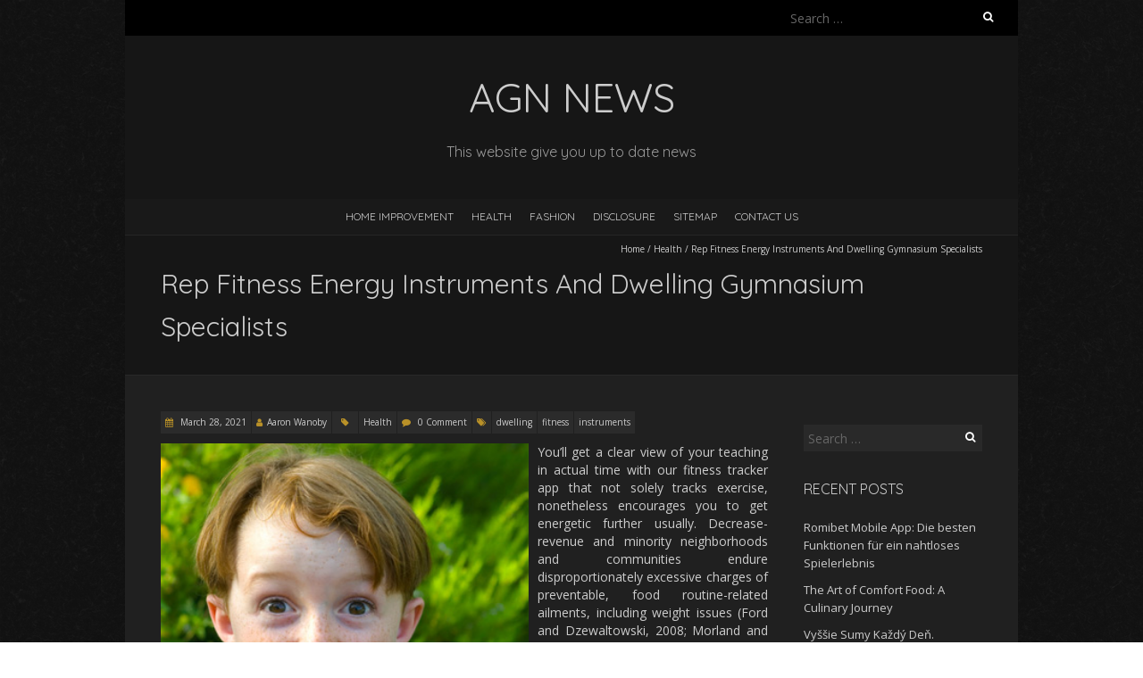

--- FILE ---
content_type: text/html; charset=UTF-8
request_url: http://agnnews.com/rep-fitness-energy-instruments-and-dwelling-gymnasium-specialists.html
body_size: 10628
content:
<!DOCTYPE html>
<!--[if lt IE 7 ]><html class="ie ie6" lang="en-US"><![endif]-->
<!--[if IE 7 ]><html class="ie ie7" lang="en-US"><![endif]-->
<!--[if IE 8 ]><html class="ie ie8" lang="en-US"><![endif]-->
<!--[if ( gte IE 9)|!(IE)]><!--><html lang="en-US"><!--<![endif]-->
<head>
<meta charset="UTF-8" />
<meta name="viewport" content="width=device-width, initial-scale=1, maximum-scale=1" />
<!--[if IE]><meta http-equiv="X-UA-Compatible" content="IE=edge,chrome=1"><![endif]-->
<link rel="profile" href="http://gmpg.org/xfn/11" />
<title>Rep Fitness Energy Instruments And Dwelling Gymnasium Specialists &#8211; AGN News</title>
<meta name='robots' content='max-image-preview:large' />
<link rel='dns-prefetch' href='//fonts.googleapis.com' />
<link rel="alternate" type="application/rss+xml" title="AGN News &raquo; Feed" href="http://agnnews.com/feed" />
<link rel="alternate" type="application/rss+xml" title="AGN News &raquo; Comments Feed" href="http://agnnews.com/comments/feed" />
<link rel="alternate" type="application/rss+xml" title="AGN News &raquo; Rep Fitness Energy Instruments And Dwelling Gymnasium Specialists Comments Feed" href="http://agnnews.com/rep-fitness-energy-instruments-and-dwelling-gymnasium-specialists.html/feed" />
<link rel="alternate" title="oEmbed (JSON)" type="application/json+oembed" href="http://agnnews.com/wp-json/oembed/1.0/embed?url=http%3A%2F%2Fagnnews.com%2Frep-fitness-energy-instruments-and-dwelling-gymnasium-specialists.html" />
<link rel="alternate" title="oEmbed (XML)" type="text/xml+oembed" href="http://agnnews.com/wp-json/oembed/1.0/embed?url=http%3A%2F%2Fagnnews.com%2Frep-fitness-energy-instruments-and-dwelling-gymnasium-specialists.html&#038;format=xml" />
<style id='wp-img-auto-sizes-contain-inline-css' type='text/css'>
img:is([sizes=auto i],[sizes^="auto," i]){contain-intrinsic-size:3000px 1500px}
/*# sourceURL=wp-img-auto-sizes-contain-inline-css */
</style>
<style id='wp-emoji-styles-inline-css' type='text/css'>

	img.wp-smiley, img.emoji {
		display: inline !important;
		border: none !important;
		box-shadow: none !important;
		height: 1em !important;
		width: 1em !important;
		margin: 0 0.07em !important;
		vertical-align: -0.1em !important;
		background: none !important;
		padding: 0 !important;
	}
/*# sourceURL=wp-emoji-styles-inline-css */
</style>
<style id='wp-block-library-inline-css' type='text/css'>
:root{--wp-block-synced-color:#7a00df;--wp-block-synced-color--rgb:122,0,223;--wp-bound-block-color:var(--wp-block-synced-color);--wp-editor-canvas-background:#ddd;--wp-admin-theme-color:#007cba;--wp-admin-theme-color--rgb:0,124,186;--wp-admin-theme-color-darker-10:#006ba1;--wp-admin-theme-color-darker-10--rgb:0,107,160.5;--wp-admin-theme-color-darker-20:#005a87;--wp-admin-theme-color-darker-20--rgb:0,90,135;--wp-admin-border-width-focus:2px}@media (min-resolution:192dpi){:root{--wp-admin-border-width-focus:1.5px}}.wp-element-button{cursor:pointer}:root .has-very-light-gray-background-color{background-color:#eee}:root .has-very-dark-gray-background-color{background-color:#313131}:root .has-very-light-gray-color{color:#eee}:root .has-very-dark-gray-color{color:#313131}:root .has-vivid-green-cyan-to-vivid-cyan-blue-gradient-background{background:linear-gradient(135deg,#00d084,#0693e3)}:root .has-purple-crush-gradient-background{background:linear-gradient(135deg,#34e2e4,#4721fb 50%,#ab1dfe)}:root .has-hazy-dawn-gradient-background{background:linear-gradient(135deg,#faaca8,#dad0ec)}:root .has-subdued-olive-gradient-background{background:linear-gradient(135deg,#fafae1,#67a671)}:root .has-atomic-cream-gradient-background{background:linear-gradient(135deg,#fdd79a,#004a59)}:root .has-nightshade-gradient-background{background:linear-gradient(135deg,#330968,#31cdcf)}:root .has-midnight-gradient-background{background:linear-gradient(135deg,#020381,#2874fc)}:root{--wp--preset--font-size--normal:16px;--wp--preset--font-size--huge:42px}.has-regular-font-size{font-size:1em}.has-larger-font-size{font-size:2.625em}.has-normal-font-size{font-size:var(--wp--preset--font-size--normal)}.has-huge-font-size{font-size:var(--wp--preset--font-size--huge)}.has-text-align-center{text-align:center}.has-text-align-left{text-align:left}.has-text-align-right{text-align:right}.has-fit-text{white-space:nowrap!important}#end-resizable-editor-section{display:none}.aligncenter{clear:both}.items-justified-left{justify-content:flex-start}.items-justified-center{justify-content:center}.items-justified-right{justify-content:flex-end}.items-justified-space-between{justify-content:space-between}.screen-reader-text{border:0;clip-path:inset(50%);height:1px;margin:-1px;overflow:hidden;padding:0;position:absolute;width:1px;word-wrap:normal!important}.screen-reader-text:focus{background-color:#ddd;clip-path:none;color:#444;display:block;font-size:1em;height:auto;left:5px;line-height:normal;padding:15px 23px 14px;text-decoration:none;top:5px;width:auto;z-index:100000}html :where(.has-border-color){border-style:solid}html :where([style*=border-top-color]){border-top-style:solid}html :where([style*=border-right-color]){border-right-style:solid}html :where([style*=border-bottom-color]){border-bottom-style:solid}html :where([style*=border-left-color]){border-left-style:solid}html :where([style*=border-width]){border-style:solid}html :where([style*=border-top-width]){border-top-style:solid}html :where([style*=border-right-width]){border-right-style:solid}html :where([style*=border-bottom-width]){border-bottom-style:solid}html :where([style*=border-left-width]){border-left-style:solid}html :where(img[class*=wp-image-]){height:auto;max-width:100%}:where(figure){margin:0 0 1em}html :where(.is-position-sticky){--wp-admin--admin-bar--position-offset:var(--wp-admin--admin-bar--height,0px)}@media screen and (max-width:600px){html :where(.is-position-sticky){--wp-admin--admin-bar--position-offset:0px}}

/*# sourceURL=wp-block-library-inline-css */
</style><style id='global-styles-inline-css' type='text/css'>
:root{--wp--preset--aspect-ratio--square: 1;--wp--preset--aspect-ratio--4-3: 4/3;--wp--preset--aspect-ratio--3-4: 3/4;--wp--preset--aspect-ratio--3-2: 3/2;--wp--preset--aspect-ratio--2-3: 2/3;--wp--preset--aspect-ratio--16-9: 16/9;--wp--preset--aspect-ratio--9-16: 9/16;--wp--preset--color--black: #000000;--wp--preset--color--cyan-bluish-gray: #abb8c3;--wp--preset--color--white: #ffffff;--wp--preset--color--pale-pink: #f78da7;--wp--preset--color--vivid-red: #cf2e2e;--wp--preset--color--luminous-vivid-orange: #ff6900;--wp--preset--color--luminous-vivid-amber: #fcb900;--wp--preset--color--light-green-cyan: #7bdcb5;--wp--preset--color--vivid-green-cyan: #00d084;--wp--preset--color--pale-cyan-blue: #8ed1fc;--wp--preset--color--vivid-cyan-blue: #0693e3;--wp--preset--color--vivid-purple: #9b51e0;--wp--preset--gradient--vivid-cyan-blue-to-vivid-purple: linear-gradient(135deg,rgb(6,147,227) 0%,rgb(155,81,224) 100%);--wp--preset--gradient--light-green-cyan-to-vivid-green-cyan: linear-gradient(135deg,rgb(122,220,180) 0%,rgb(0,208,130) 100%);--wp--preset--gradient--luminous-vivid-amber-to-luminous-vivid-orange: linear-gradient(135deg,rgb(252,185,0) 0%,rgb(255,105,0) 100%);--wp--preset--gradient--luminous-vivid-orange-to-vivid-red: linear-gradient(135deg,rgb(255,105,0) 0%,rgb(207,46,46) 100%);--wp--preset--gradient--very-light-gray-to-cyan-bluish-gray: linear-gradient(135deg,rgb(238,238,238) 0%,rgb(169,184,195) 100%);--wp--preset--gradient--cool-to-warm-spectrum: linear-gradient(135deg,rgb(74,234,220) 0%,rgb(151,120,209) 20%,rgb(207,42,186) 40%,rgb(238,44,130) 60%,rgb(251,105,98) 80%,rgb(254,248,76) 100%);--wp--preset--gradient--blush-light-purple: linear-gradient(135deg,rgb(255,206,236) 0%,rgb(152,150,240) 100%);--wp--preset--gradient--blush-bordeaux: linear-gradient(135deg,rgb(254,205,165) 0%,rgb(254,45,45) 50%,rgb(107,0,62) 100%);--wp--preset--gradient--luminous-dusk: linear-gradient(135deg,rgb(255,203,112) 0%,rgb(199,81,192) 50%,rgb(65,88,208) 100%);--wp--preset--gradient--pale-ocean: linear-gradient(135deg,rgb(255,245,203) 0%,rgb(182,227,212) 50%,rgb(51,167,181) 100%);--wp--preset--gradient--electric-grass: linear-gradient(135deg,rgb(202,248,128) 0%,rgb(113,206,126) 100%);--wp--preset--gradient--midnight: linear-gradient(135deg,rgb(2,3,129) 0%,rgb(40,116,252) 100%);--wp--preset--font-size--small: 13px;--wp--preset--font-size--medium: 20px;--wp--preset--font-size--large: 36px;--wp--preset--font-size--x-large: 42px;--wp--preset--spacing--20: 0.44rem;--wp--preset--spacing--30: 0.67rem;--wp--preset--spacing--40: 1rem;--wp--preset--spacing--50: 1.5rem;--wp--preset--spacing--60: 2.25rem;--wp--preset--spacing--70: 3.38rem;--wp--preset--spacing--80: 5.06rem;--wp--preset--shadow--natural: 6px 6px 9px rgba(0, 0, 0, 0.2);--wp--preset--shadow--deep: 12px 12px 50px rgba(0, 0, 0, 0.4);--wp--preset--shadow--sharp: 6px 6px 0px rgba(0, 0, 0, 0.2);--wp--preset--shadow--outlined: 6px 6px 0px -3px rgb(255, 255, 255), 6px 6px rgb(0, 0, 0);--wp--preset--shadow--crisp: 6px 6px 0px rgb(0, 0, 0);}:where(.is-layout-flex){gap: 0.5em;}:where(.is-layout-grid){gap: 0.5em;}body .is-layout-flex{display: flex;}.is-layout-flex{flex-wrap: wrap;align-items: center;}.is-layout-flex > :is(*, div){margin: 0;}body .is-layout-grid{display: grid;}.is-layout-grid > :is(*, div){margin: 0;}:where(.wp-block-columns.is-layout-flex){gap: 2em;}:where(.wp-block-columns.is-layout-grid){gap: 2em;}:where(.wp-block-post-template.is-layout-flex){gap: 1.25em;}:where(.wp-block-post-template.is-layout-grid){gap: 1.25em;}.has-black-color{color: var(--wp--preset--color--black) !important;}.has-cyan-bluish-gray-color{color: var(--wp--preset--color--cyan-bluish-gray) !important;}.has-white-color{color: var(--wp--preset--color--white) !important;}.has-pale-pink-color{color: var(--wp--preset--color--pale-pink) !important;}.has-vivid-red-color{color: var(--wp--preset--color--vivid-red) !important;}.has-luminous-vivid-orange-color{color: var(--wp--preset--color--luminous-vivid-orange) !important;}.has-luminous-vivid-amber-color{color: var(--wp--preset--color--luminous-vivid-amber) !important;}.has-light-green-cyan-color{color: var(--wp--preset--color--light-green-cyan) !important;}.has-vivid-green-cyan-color{color: var(--wp--preset--color--vivid-green-cyan) !important;}.has-pale-cyan-blue-color{color: var(--wp--preset--color--pale-cyan-blue) !important;}.has-vivid-cyan-blue-color{color: var(--wp--preset--color--vivid-cyan-blue) !important;}.has-vivid-purple-color{color: var(--wp--preset--color--vivid-purple) !important;}.has-black-background-color{background-color: var(--wp--preset--color--black) !important;}.has-cyan-bluish-gray-background-color{background-color: var(--wp--preset--color--cyan-bluish-gray) !important;}.has-white-background-color{background-color: var(--wp--preset--color--white) !important;}.has-pale-pink-background-color{background-color: var(--wp--preset--color--pale-pink) !important;}.has-vivid-red-background-color{background-color: var(--wp--preset--color--vivid-red) !important;}.has-luminous-vivid-orange-background-color{background-color: var(--wp--preset--color--luminous-vivid-orange) !important;}.has-luminous-vivid-amber-background-color{background-color: var(--wp--preset--color--luminous-vivid-amber) !important;}.has-light-green-cyan-background-color{background-color: var(--wp--preset--color--light-green-cyan) !important;}.has-vivid-green-cyan-background-color{background-color: var(--wp--preset--color--vivid-green-cyan) !important;}.has-pale-cyan-blue-background-color{background-color: var(--wp--preset--color--pale-cyan-blue) !important;}.has-vivid-cyan-blue-background-color{background-color: var(--wp--preset--color--vivid-cyan-blue) !important;}.has-vivid-purple-background-color{background-color: var(--wp--preset--color--vivid-purple) !important;}.has-black-border-color{border-color: var(--wp--preset--color--black) !important;}.has-cyan-bluish-gray-border-color{border-color: var(--wp--preset--color--cyan-bluish-gray) !important;}.has-white-border-color{border-color: var(--wp--preset--color--white) !important;}.has-pale-pink-border-color{border-color: var(--wp--preset--color--pale-pink) !important;}.has-vivid-red-border-color{border-color: var(--wp--preset--color--vivid-red) !important;}.has-luminous-vivid-orange-border-color{border-color: var(--wp--preset--color--luminous-vivid-orange) !important;}.has-luminous-vivid-amber-border-color{border-color: var(--wp--preset--color--luminous-vivid-amber) !important;}.has-light-green-cyan-border-color{border-color: var(--wp--preset--color--light-green-cyan) !important;}.has-vivid-green-cyan-border-color{border-color: var(--wp--preset--color--vivid-green-cyan) !important;}.has-pale-cyan-blue-border-color{border-color: var(--wp--preset--color--pale-cyan-blue) !important;}.has-vivid-cyan-blue-border-color{border-color: var(--wp--preset--color--vivid-cyan-blue) !important;}.has-vivid-purple-border-color{border-color: var(--wp--preset--color--vivid-purple) !important;}.has-vivid-cyan-blue-to-vivid-purple-gradient-background{background: var(--wp--preset--gradient--vivid-cyan-blue-to-vivid-purple) !important;}.has-light-green-cyan-to-vivid-green-cyan-gradient-background{background: var(--wp--preset--gradient--light-green-cyan-to-vivid-green-cyan) !important;}.has-luminous-vivid-amber-to-luminous-vivid-orange-gradient-background{background: var(--wp--preset--gradient--luminous-vivid-amber-to-luminous-vivid-orange) !important;}.has-luminous-vivid-orange-to-vivid-red-gradient-background{background: var(--wp--preset--gradient--luminous-vivid-orange-to-vivid-red) !important;}.has-very-light-gray-to-cyan-bluish-gray-gradient-background{background: var(--wp--preset--gradient--very-light-gray-to-cyan-bluish-gray) !important;}.has-cool-to-warm-spectrum-gradient-background{background: var(--wp--preset--gradient--cool-to-warm-spectrum) !important;}.has-blush-light-purple-gradient-background{background: var(--wp--preset--gradient--blush-light-purple) !important;}.has-blush-bordeaux-gradient-background{background: var(--wp--preset--gradient--blush-bordeaux) !important;}.has-luminous-dusk-gradient-background{background: var(--wp--preset--gradient--luminous-dusk) !important;}.has-pale-ocean-gradient-background{background: var(--wp--preset--gradient--pale-ocean) !important;}.has-electric-grass-gradient-background{background: var(--wp--preset--gradient--electric-grass) !important;}.has-midnight-gradient-background{background: var(--wp--preset--gradient--midnight) !important;}.has-small-font-size{font-size: var(--wp--preset--font-size--small) !important;}.has-medium-font-size{font-size: var(--wp--preset--font-size--medium) !important;}.has-large-font-size{font-size: var(--wp--preset--font-size--large) !important;}.has-x-large-font-size{font-size: var(--wp--preset--font-size--x-large) !important;}
/*# sourceURL=global-styles-inline-css */
</style>

<style id='classic-theme-styles-inline-css' type='text/css'>
/*! This file is auto-generated */
.wp-block-button__link{color:#fff;background-color:#32373c;border-radius:9999px;box-shadow:none;text-decoration:none;padding:calc(.667em + 2px) calc(1.333em + 2px);font-size:1.125em}.wp-block-file__button{background:#32373c;color:#fff;text-decoration:none}
/*# sourceURL=/wp-includes/css/classic-themes.min.css */
</style>
<link rel='stylesheet' id='blackoot-css' href='http://agnnews.com/wp-content/themes/blackoot-lite/css/blackoot.min.css?ver=1.1.23' type='text/css' media='all' />
<link rel='stylesheet' id='blackoot-style-css' href='http://agnnews.com/wp-content/themes/blackoot-lite/style.css?ver=1.1.23' type='text/css' media='all' />
<link rel='stylesheet' id='font-awesome-css' href='http://agnnews.com/wp-content/themes/blackoot-lite/css/font-awesome/css/font-awesome.min.css?ver=1.1.23' type='text/css' media='all' />
<link rel='stylesheet' id='blackoot-webfonts-css' href='//fonts.googleapis.com/css?family=Open+Sans:400italic,700italic,400,700|Quicksand:400italic,700italic,400,700&#038;subset=latin,latin-ext' type='text/css' media='all' />
<script type="text/javascript" src="http://agnnews.com/wp-includes/js/jquery/jquery.min.js?ver=3.7.1" id="jquery-core-js"></script>
<script type="text/javascript" src="http://agnnews.com/wp-includes/js/jquery/jquery-migrate.min.js?ver=3.4.1" id="jquery-migrate-js"></script>
<script type="text/javascript" src="http://agnnews.com/wp-includes/js/hoverIntent.min.js?ver=1.10.2" id="hoverIntent-js"></script>
<script type="text/javascript" src="http://agnnews.com/wp-content/themes/blackoot-lite/js/blackoot.min.js?ver=1.1.23" id="blackoot-js"></script>
<link rel="https://api.w.org/" href="http://agnnews.com/wp-json/" /><link rel="alternate" title="JSON" type="application/json" href="http://agnnews.com/wp-json/wp/v2/posts/5650" /><link rel="EditURI" type="application/rsd+xml" title="RSD" href="http://agnnews.com/xmlrpc.php?rsd" />
<meta name="generator" content="WordPress 6.9" />
<link rel="canonical" href="http://agnnews.com/rep-fitness-energy-instruments-and-dwelling-gymnasium-specialists.html" />
<link rel='shortlink' href='http://agnnews.com/?p=5650' />
<style type="text/css" id="custom-background-css">
body.custom-background { background-image: url("http://agnnews.com/wp-content/themes/blackoot-lite/img/zwartevilt.png"); background-position: left top; background-size: auto; background-repeat: repeat; background-attachment: scroll; }
</style>
			<style type="text/css" id="wp-custom-css">
			 .post{ text-align: justify; 
}		</style>
		</head>
<body class="wp-singular post-template-default single single-post postid-5650 single-format-standard custom-background wp-theme-blackoot-lite">
<div id="main-wrap">
	<div id="header-wrap">
		<div id="tophead-wrap">
			<div class="container">
				<div class="tophead">
					<form role="search" method="get" class="search-form" action="http://agnnews.com/">
				<label>
					<span class="screen-reader-text">Search for:</span>
					<input type="search" class="search-field" placeholder="Search &hellip;" value="" name="s" />
				</label>
				<input type="submit" class="search-submit" value="Search" />
			</form>				</div>
			</div>
		</div>

		<div id="header">
			<div class="container">
				<div id="logo">
					<a href="http://agnnews.com" title='AGN News' rel='home'>
													<h1 class="site-title">AGN News</h1>
												</a>
				</div>
									<div id="tagline">This website give you up to date news</div>
								</div>
		</div>

		<div id="nav-wrap">
			<div id="navbar" class="container">
				<div class="menu-a-container"><ul id="menu-a" class="menu sf-menu"><li id="menu-item-6379" class="menu-item menu-item-type-taxonomy menu-item-object-category menu-item-6379"><a href="http://agnnews.com/category/home-improvement">HOME IMPROVEMENT</a></li>
<li id="menu-item-6380" class="menu-item menu-item-type-taxonomy menu-item-object-category current-post-ancestor current-menu-parent current-post-parent menu-item-6380"><a href="http://agnnews.com/category/health">HEALTH</a></li>
<li id="menu-item-6381" class="menu-item menu-item-type-taxonomy menu-item-object-category menu-item-6381"><a href="http://agnnews.com/category/fashion">FASHION</a></li>
<li id="menu-item-18" class="menu-item menu-item-type-post_type menu-item-object-page menu-item-18"><a href="http://agnnews.com/disclosure">DISCLOSURE</a></li>
<li id="menu-item-20" class="menu-item menu-item-type-post_type menu-item-object-page menu-item-20"><a href="http://agnnews.com/sitemap">SITEMAP</a></li>
<li id="menu-item-19" class="menu-item menu-item-type-post_type menu-item-object-page menu-item-19"><a href="http://agnnews.com/contact-us">CONTACT US</a></li>
</ul></div><select id="dropdown-menu"><option value="">Menu</option><option value="http://agnnews.com/category/home-improvement">HOME IMPROVEMENT</option><option value="http://agnnews.com/category/health">HEALTH</option><option value="http://agnnews.com/category/fashion">FASHION</option><option value="http://agnnews.com/disclosure">DISCLOSURE</option><option value="http://agnnews.com/sitemap">SITEMAP</option><option value="http://agnnews.com/contact-us">CONTACT US</option></select>			</div>
		</div>
	</div>
		<div id="page-title">
		<div class="container">
							<div id="breadcrumbs">
					<a href="http://agnnews.com">Home</a><span class="separator"> / </span><a href="http://agnnews.com/category/health" rel="tag">Health</a><span class="separator"> / </span>Rep Fitness Energy Instruments And Dwelling Gymnasium Specialists				</div>
							<h1>Rep Fitness Energy Instruments And Dwelling Gymnasium Specialists</h1>
		</div>
	</div>
	<div class="container" id="main-content">
	<div id="page-container" class="with-sidebar">
						<div id="post-5650" class="single-post post-5650 post type-post status-publish format-standard hentry category-health tag-dwelling tag-fitness tag-instruments">
										<div class="postmetadata">
												<span class="entry-title hatom-feed-info">Rep Fitness Energy Instruments And Dwelling Gymnasium Specialists</span>
												<span class="meta-date post-date updated"><i class="fa fa-calendar"></i><a href="http://agnnews.com/rep-fitness-energy-instruments-and-dwelling-gymnasium-specialists.html" title="Rep Fitness Energy Instruments And Dwelling Gymnasium Specialists" rel="bookmark">
							March 28, 2021						</a></span>
												<span class="meta-author author vcard"><i class="fa fa-user"></i><a class="fn" href="http://agnnews.com" title="View all posts by Aaron Wanoby" rel="author">Aaron Wanoby</a></span>
												<div class="meta-category">
							<span class="category-icon" title="Category"><i class="fa fa-tag"></i></span>
							<a href="http://agnnews.com/category/health">Health</a>						</div>
													<span class="meta-comments"><i class="fa fa-comment"></i>
								<a href="http://agnnews.com/rep-fitness-energy-instruments-and-dwelling-gymnasium-specialists.html#respond">0 Comment</a>							</span>
							<div class="meta-tags"><span class="tags-icon"><i class="fa fa-tags"></i></span><a href="http://agnnews.com/tag/dwelling" rel="tag">dwelling</a><a href="http://agnnews.com/tag/fitness" rel="tag">fitness</a><a href="http://agnnews.com/tag/instruments" rel="tag">instruments</a></div>					</div>
										<div class="post-contents entry-content">
						<p><img decoding="async" class='wp-post-image' style='float:left;margin-right:10px;' src="https://jungsuwonkidsclub.files.wordpress.com/2012/06/organic-healthy-food-for-kids.jpg" width="412px" alt="Healthy Food">You&#8217;ll get a clear view of your teaching in actual time with our fitness tracker app that not solely tracks exercise, nonetheless encourages you to get energetic further usually. Decrease-revenue and minority neighborhoods and communities endure disproportionately excessive charges of preventable, food routine-related ailments, including weight issues (Ford and Dzewaltowski, 2008; Morland and Evenson, 2009), and inequalities in access to reasonably priced, healthy, and nutritious meals contribute to these disparities.</p>
<p>Visit for the latest Coronavirus Sickness (COVID-19) updates. Learn to deal with your stress with exercise, healthy consuming, relaxation, and good coping skills. The World Health Group (WHO) has warned that in Europe we&#8217;ll face a huge obesity crisis by 2030 if we do not change our consuming habits on account of increased presence of junk meals not solely in fast meals consuming places, however moreover in our properties. A brand new research within the Journal of Eating regimen Education and Conduct, revealed by Elsevier, found youngsters who watched a child-oriented cooking current that includes healthy food had been 2.7 times extra prone to make a healthy food different than people who watched a singular episode of the same present that features unhealthy meals.</p>
<p>Extended psychological stress may negatively affect health, and has been cited as a consider cognitive impairment with getting older, depressive illness, and expression of illness. Sugary drinks together with vitality drinks, fruit drinks, a hundred% fruit juice, comfy drinks and flavored coffees have loads of sugar and little to no dietary price. It accommodates heart-healthy monounsaturated fat and could be very excessive in antioxidants with extremely efficient health benefits. Design a media marketing campaign that establishes group entry to healthy meals as a health fairness subject and reframes weight issues as a consequence of environmental inequities and not simply the results of poor private choices.</p>
<p>For many who&#8217;re undecided how one can take advantage of that valuable hour of outdoor train &#8211; whilst you&#8217;re still allowed it &#8211; the light-weight Polar Ignite (Ã‚Â£166) is a decrease-priced fitness watch with workout inspiration baked in. Like most multi-sport watches it choices GPS, built-in and optical coronary coronary heart fee and tracks all the standard stuff like steps, calories and steady coronary heart fee. Whereas skim milk is also lowest in vitality, many nutritional vitamins are fat-soluble, which implies you will not get all the benefits of the alphabetical nutritional vitamins listed in your cereal box unless you go for at the least 1%.</p>
<p>The Diet requirements for food and beverage provision for employees and guests in health care settings have been developed by HSE and safefood to offer sensible help and steerage for meals and beverage suppliers employed or contracted to the health providers to supply make sure that their suppliers are consistent with the Division of Health Healthy Meals for Life pointers. Healthy consuming means consuming various meals that give you the nutrients you must keep your health, actually really feel good, and have vitality.</p>
						<div class="clear"></div>
											</div>
					<br class="clear" />
				</div>
				<div class="article_nav"><div class="next navbutton"><a href="http://agnnews.com/earrings-neckalces-bracelets.html" rel="next">Next Post<i class="fa fa-angle-double-right"></i></a></div><div class="previous navbutton"><a href="http://agnnews.com/lowes-house-improvement.html" rel="prev"><i class="fa fa-angle-double-left"></i>Previous Post</a></div><br class="clear" /></div>					<hr />
					<div class="comments">
							<div id="respond" class="comment-respond">
		<h3 id="reply-title" class="comment-reply-title">Leave a Reply <small><a rel="nofollow" id="cancel-comment-reply-link" href="/rep-fitness-energy-instruments-and-dwelling-gymnasium-specialists.html#respond" style="display:none;">Cancel reply</a></small></h3><p class="must-log-in">You must be <a href="http://agnnews.com/wp-login.php?redirect_to=http%3A%2F%2Fagnnews.com%2Frep-fitness-energy-instruments-and-dwelling-gymnasium-specialists.html">logged in</a> to post a comment.</p>	</div><!-- #respond -->
						</div>
					<div class="article_nav"><div class="next navbutton"><a href="http://agnnews.com/earrings-neckalces-bracelets.html" rel="next">Next Post<i class="fa fa-angle-double-right"></i></a></div><div class="previous navbutton"><a href="http://agnnews.com/lowes-house-improvement.html" rel="prev"><i class="fa fa-angle-double-left"></i>Previous Post</a></div><br class="clear" /></div>	</div>

	<div id="sidebar-container">
		<ul id="sidebar">
	<li id="search-3" class="widget widget_search"><form role="search" method="get" class="search-form" action="http://agnnews.com/">
				<label>
					<span class="screen-reader-text">Search for:</span>
					<input type="search" class="search-field" placeholder="Search &hellip;" value="" name="s" />
				</label>
				<input type="submit" class="search-submit" value="Search" />
			</form></li>
<li id="magenet_widget-2" class="widget widget_magenet_widget"><aside class="widget magenet_widget_box"><div class="mads-block"></div></aside></li>

		<li id="recent-posts-2" class="widget widget_recent_entries">
		<h3 class="widget-title">Recent Posts</h3>
		<ul>
											<li>
					<a href="http://agnnews.com/romibet-mobile-app-die-besten-funktionen-fur-ein-nahtloses-spielerlebnis.html">Romibet Mobile App: Die besten Funktionen für ein nahtloses Spielerlebnis</a>
									</li>
											<li>
					<a href="http://agnnews.com/the-art-of-comfort-food-a-culinary-journey.html">The Art of Comfort Food: A Culinary Journey</a>
									</li>
											<li>
					<a href="http://agnnews.com/vyssie-sumy-kazdy-den.html">Vyššie Sumy Každý Deň.</a>
									</li>
											<li>
					<a href="http://agnnews.com/enjoy-the-universe-luck-live-in-the-uk.html">Enjoy The Universe Luck Live •   in the UK</a>
									</li>
											<li>
					<a href="http://agnnews.com/jakie-s-opinie-na-temat-ivibet-bonus-bez-depozytu-w-r-d-graczy.html">Jakie są opinie na temat ivibet bonus bez depozytu wśród graczy</a>
									</li>
											<li>
					<a href="http://agnnews.com/meld-u-vandaag-nog-aan-en-ontvang-gratis-spins-netherlands.html">Meld u vandaag nog aan en ontvang gratis spins Netherlands</a>
									</li>
											<li>
					<a href="http://agnnews.com/diverse-offer-keep-you-interested.html">Diverse offer keep you interested.</a>
									</li>
											<li>
					<a href="http://agnnews.com/j-rak-minden-h-napban-keep-you-varied.html">Új árak minden hónapban} Keep you varied.</a>
									</li>
											<li>
					<a href="http://agnnews.com/progressives.html">Μυστικά των progressives πραγματικές ιστορίες</a>
									</li>
											<li>
					<a href="http://agnnews.com/tips-to-earn-more-money-apart-from-your-full-time-job.html">Tips to Earn More Money Apart from Your Full-Time Job</a>
									</li>
					</ul>

		</li>
<li id="archives-3" class="widget widget_archive"><h3 class="widget-title">Archives</h3>
			<ul>
					<li><a href='http://agnnews.com/2026/01'>January 2026</a></li>
	<li><a href='http://agnnews.com/2025/12'>December 2025</a></li>
	<li><a href='http://agnnews.com/2025/11'>November 2025</a></li>
	<li><a href='http://agnnews.com/2025/08'>August 2025</a></li>
	<li><a href='http://agnnews.com/2025/07'>July 2025</a></li>
	<li><a href='http://agnnews.com/2021/04'>April 2021</a></li>
	<li><a href='http://agnnews.com/2021/03'>March 2021</a></li>
	<li><a href='http://agnnews.com/2021/02'>February 2021</a></li>
	<li><a href='http://agnnews.com/2021/01'>January 2021</a></li>
	<li><a href='http://agnnews.com/2020/12'>December 2020</a></li>
	<li><a href='http://agnnews.com/2020/11'>November 2020</a></li>
	<li><a href='http://agnnews.com/2020/10'>October 2020</a></li>
	<li><a href='http://agnnews.com/2020/09'>September 2020</a></li>
	<li><a href='http://agnnews.com/2020/08'>August 2020</a></li>
	<li><a href='http://agnnews.com/2020/07'>July 2020</a></li>
	<li><a href='http://agnnews.com/2020/06'>June 2020</a></li>
	<li><a href='http://agnnews.com/2020/05'>May 2020</a></li>
	<li><a href='http://agnnews.com/2020/04'>April 2020</a></li>
	<li><a href='http://agnnews.com/2020/03'>March 2020</a></li>
	<li><a href='http://agnnews.com/2020/02'>February 2020</a></li>
	<li><a href='http://agnnews.com/2020/01'>January 2020</a></li>
	<li><a href='http://agnnews.com/2018/11'>November 2018</a></li>
	<li><a href='http://agnnews.com/2018/10'>October 2018</a></li>
	<li><a href='http://agnnews.com/2018/09'>September 2018</a></li>
	<li><a href='http://agnnews.com/2018/06'>June 2018</a></li>
	<li><a href='http://agnnews.com/2018/05'>May 2018</a></li>
	<li><a href='http://agnnews.com/2018/04'>April 2018</a></li>
	<li><a href='http://agnnews.com/2017/12'>December 2017</a></li>
	<li><a href='http://agnnews.com/2017/08'>August 2017</a></li>
	<li><a href='http://agnnews.com/2017/07'>July 2017</a></li>
	<li><a href='http://agnnews.com/2017/06'>June 2017</a></li>
	<li><a href='http://agnnews.com/2017/04'>April 2017</a></li>
	<li><a href='http://agnnews.com/2017/02'>February 2017</a></li>
	<li><a href='http://agnnews.com/2017/01'>January 2017</a></li>
	<li><a href='http://agnnews.com/2016/12'>December 2016</a></li>
	<li><a href='http://agnnews.com/2016/08'>August 2016</a></li>
	<li><a href='http://agnnews.com/2016/07'>July 2016</a></li>
	<li><a href='http://agnnews.com/2016/05'>May 2016</a></li>
	<li><a href='http://agnnews.com/2016/04'>April 2016</a></li>
	<li><a href='http://agnnews.com/2016/02'>February 2016</a></li>
	<li><a href='http://agnnews.com/2016/01'>January 2016</a></li>
	<li><a href='http://agnnews.com/2015/12'>December 2015</a></li>
	<li><a href='http://agnnews.com/2015/11'>November 2015</a></li>
	<li><a href='http://agnnews.com/2015/10'>October 2015</a></li>
	<li><a href='http://agnnews.com/2015/09'>September 2015</a></li>
	<li><a href='http://agnnews.com/2015/08'>August 2015</a></li>
	<li><a href='http://agnnews.com/2015/07'>July 2015</a></li>
	<li><a href='http://agnnews.com/2015/06'>June 2015</a></li>
	<li><a href='http://agnnews.com/2015/03'>March 2015</a></li>
	<li><a href='http://agnnews.com/2015/01'>January 2015</a></li>
			</ul>

			</li>
</ul>
	</div>

</div>
<!-- wmm w --><div id="sub-footer">
	<div class="container">
		<div class="sub-footer-left">
			<p>

			
			Copyright &copy; 2026, AGN News. Proudly powered by <a href="https://wordpress.org/" title="Semantic Personal Publishing Platform">WordPress</a>. Blackoot design by <a href="https://www.iceablethemes.com" title="Free and Premium WordPress Themes">Iceable Themes</a>.

			</p>
		</div>

		<div class="sub-footer-right">
			<div class="menu"><ul>
<li ><a href="http://agnnews.com/">Home</a></li><li class="page_item page-item-12"><a href="http://agnnews.com/contact-us">CONTACT US</a></li>
<li class="page_item page-item-10"><a href="http://agnnews.com/disclosure">DISCLOSURE</a></li>
<li class="page_item page-item-14"><a href="http://agnnews.com/sitemap">SITEMAP</a></li>
</ul></div>
		</div>
	</div>
</div>

</div>

<script type="speculationrules">
{"prefetch":[{"source":"document","where":{"and":[{"href_matches":"/*"},{"not":{"href_matches":["/wp-*.php","/wp-admin/*","/wp-content/uploads/*","/wp-content/*","/wp-content/plugins/*","/wp-content/themes/blackoot-lite/*","/*\\?(.+)"]}},{"not":{"selector_matches":"a[rel~=\"nofollow\"]"}},{"not":{"selector_matches":".no-prefetch, .no-prefetch a"}}]},"eagerness":"conservative"}]}
</script>
<script type="text/javascript" src="http://agnnews.com/wp-includes/js/comment-reply.min.js?ver=6.9" id="comment-reply-js" async="async" data-wp-strategy="async" fetchpriority="low"></script>
<script id="wp-emoji-settings" type="application/json">
{"baseUrl":"https://s.w.org/images/core/emoji/17.0.2/72x72/","ext":".png","svgUrl":"https://s.w.org/images/core/emoji/17.0.2/svg/","svgExt":".svg","source":{"concatemoji":"http://agnnews.com/wp-includes/js/wp-emoji-release.min.js?ver=6.9"}}
</script>
<script type="module">
/* <![CDATA[ */
/*! This file is auto-generated */
const a=JSON.parse(document.getElementById("wp-emoji-settings").textContent),o=(window._wpemojiSettings=a,"wpEmojiSettingsSupports"),s=["flag","emoji"];function i(e){try{var t={supportTests:e,timestamp:(new Date).valueOf()};sessionStorage.setItem(o,JSON.stringify(t))}catch(e){}}function c(e,t,n){e.clearRect(0,0,e.canvas.width,e.canvas.height),e.fillText(t,0,0);t=new Uint32Array(e.getImageData(0,0,e.canvas.width,e.canvas.height).data);e.clearRect(0,0,e.canvas.width,e.canvas.height),e.fillText(n,0,0);const a=new Uint32Array(e.getImageData(0,0,e.canvas.width,e.canvas.height).data);return t.every((e,t)=>e===a[t])}function p(e,t){e.clearRect(0,0,e.canvas.width,e.canvas.height),e.fillText(t,0,0);var n=e.getImageData(16,16,1,1);for(let e=0;e<n.data.length;e++)if(0!==n.data[e])return!1;return!0}function u(e,t,n,a){switch(t){case"flag":return n(e,"\ud83c\udff3\ufe0f\u200d\u26a7\ufe0f","\ud83c\udff3\ufe0f\u200b\u26a7\ufe0f")?!1:!n(e,"\ud83c\udde8\ud83c\uddf6","\ud83c\udde8\u200b\ud83c\uddf6")&&!n(e,"\ud83c\udff4\udb40\udc67\udb40\udc62\udb40\udc65\udb40\udc6e\udb40\udc67\udb40\udc7f","\ud83c\udff4\u200b\udb40\udc67\u200b\udb40\udc62\u200b\udb40\udc65\u200b\udb40\udc6e\u200b\udb40\udc67\u200b\udb40\udc7f");case"emoji":return!a(e,"\ud83e\u1fac8")}return!1}function f(e,t,n,a){let r;const o=(r="undefined"!=typeof WorkerGlobalScope&&self instanceof WorkerGlobalScope?new OffscreenCanvas(300,150):document.createElement("canvas")).getContext("2d",{willReadFrequently:!0}),s=(o.textBaseline="top",o.font="600 32px Arial",{});return e.forEach(e=>{s[e]=t(o,e,n,a)}),s}function r(e){var t=document.createElement("script");t.src=e,t.defer=!0,document.head.appendChild(t)}a.supports={everything:!0,everythingExceptFlag:!0},new Promise(t=>{let n=function(){try{var e=JSON.parse(sessionStorage.getItem(o));if("object"==typeof e&&"number"==typeof e.timestamp&&(new Date).valueOf()<e.timestamp+604800&&"object"==typeof e.supportTests)return e.supportTests}catch(e){}return null}();if(!n){if("undefined"!=typeof Worker&&"undefined"!=typeof OffscreenCanvas&&"undefined"!=typeof URL&&URL.createObjectURL&&"undefined"!=typeof Blob)try{var e="postMessage("+f.toString()+"("+[JSON.stringify(s),u.toString(),c.toString(),p.toString()].join(",")+"));",a=new Blob([e],{type:"text/javascript"});const r=new Worker(URL.createObjectURL(a),{name:"wpTestEmojiSupports"});return void(r.onmessage=e=>{i(n=e.data),r.terminate(),t(n)})}catch(e){}i(n=f(s,u,c,p))}t(n)}).then(e=>{for(const n in e)a.supports[n]=e[n],a.supports.everything=a.supports.everything&&a.supports[n],"flag"!==n&&(a.supports.everythingExceptFlag=a.supports.everythingExceptFlag&&a.supports[n]);var t;a.supports.everythingExceptFlag=a.supports.everythingExceptFlag&&!a.supports.flag,a.supports.everything||((t=a.source||{}).concatemoji?r(t.concatemoji):t.wpemoji&&t.twemoji&&(r(t.twemoji),r(t.wpemoji)))});
//# sourceURL=http://agnnews.com/wp-includes/js/wp-emoji-loader.min.js
/* ]]> */
</script>

<script defer src="https://static.cloudflareinsights.com/beacon.min.js/vcd15cbe7772f49c399c6a5babf22c1241717689176015" integrity="sha512-ZpsOmlRQV6y907TI0dKBHq9Md29nnaEIPlkf84rnaERnq6zvWvPUqr2ft8M1aS28oN72PdrCzSjY4U6VaAw1EQ==" data-cf-beacon='{"version":"2024.11.0","token":"42c1b81806e04caaacf2d8e2b0553ebf","r":1,"server_timing":{"name":{"cfCacheStatus":true,"cfEdge":true,"cfExtPri":true,"cfL4":true,"cfOrigin":true,"cfSpeedBrain":true},"location_startswith":null}}' crossorigin="anonymous"></script>
</body>
</html>
